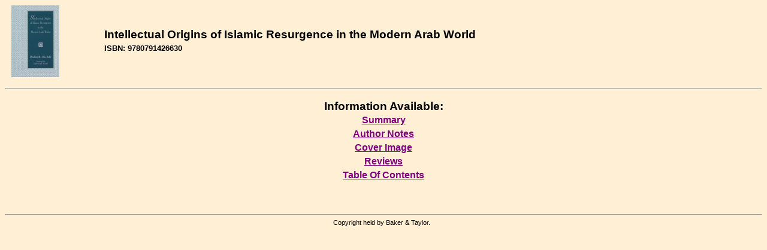

--- FILE ---
content_type: text/html; charset=utf-8
request_url: https://contentcafe2.btol.com/ContentCafeClient/ContentCafe.aspx?UserID=LBCN29884&Password=CC45063&ItemKey=0791426637&Options=N
body_size: 6182
content:


<!DOCTYPE html PUBLIC "-//W3C//DTD XHTML 1.0 Transitional//EN" "http://www.w3.org/TR/xhtml1/DTD/xhtml1-transitional.dtd">

<html xmlns="http://www.w3.org/1999/xhtml" >
<head id="Head1"><title>
	Content Cafe 3 Client - Content Cafe
</title><link href="ContentCafe3.css" type="text/css" rel="stylesheet" /></head>
<body style="background-color:#FFEFD5;">
<center>
    <form method="post" action="./ContentCafe.aspx?UserID=LBCN29884&amp;Password=CC45063&amp;ItemKey=0791426637&amp;Options=N" id="ContentCafeForm">
<div class="aspNetHidden">
<input type="hidden" name="__VIEWSTATE" id="__VIEWSTATE" value="/[base64]/PuZkXrJidNUB4lL0nz9RyxCtogCrSHA==" />
</div>

<div class="aspNetHidden">

	<input type="hidden" name="__VIEWSTATEGENERATOR" id="__VIEWSTATEGENERATOR" value="4918A9D4" />
	<input type="hidden" name="__EVENTVALIDATION" id="__EVENTVALIDATION" value="/wEdAASFEgRPnU7e+rQdbJ0jS//KbnQKGxL8yfGMuElI2JkkZPIWx8u1cyp3VxI/B5A9a2By20otCOL4bepDdqSDyYmgvngJvOjQrEjv2jOEDqthMgJhHugWiaF/k0qjN4afWfE=" />
</div>
			<table cellspacing="0" cellpadding="1" width="100%" align="center" border="0">
				<tr>
					<td align="left">&nbsp;</td>
					<td align="left"><img id="ImageHeader" src="http://contentcafe12.btol.com/ContentCafe/Jacket.aspx?UserID=ContentCafeClient&amp;Password=Client&amp;Return=T&amp;Type=S&amp;Value=0791426637" style="border-width:0px;" /></td>
					<td align="left">&nbsp;</td>
					<td align="left">
						<table cellspacing="0" cellpadding="1" width="100%" border="0">
							<tr>
								<td align="left"><span id="Label_Content" class="PageHeader2">Intellectual Origins of Islamic Resurgence in the Modern Arab World</span></td>
							</tr>
							<tr>
								<td align="left"></td>
							</tr>
							<tr>
								<td align="left"><span id="Label_ItemKey" class="PageHeader3">ISBN: 9780791426630</span></td>
							</tr>
							<tr>
								<td align="left">
								        <input type="hidden" name="strUserIDHidden" id="strUserIDHidden" />
								        <input type="hidden" name="strPasswordHidden" id="strPasswordHidden" />
								        <input type="hidden" name="strItemKeyHidden" id="strItemKeyHidden" />								        
								</td>
							</tr>
						</table>
					</td>
				</tr>
			</table>
			<br />
			<hr />
			<br />
				<span id="Label_ContentText" class="PageHeader2">Information Available:</span><table id="Table_Main" cellspacing="1" cellpadding="2">
	<tr>
		<td align="center" style="font-size:12pt;font-weight:bold;white-space:nowrap;"><a title="Navigate to annotations information" href="JavaScript:postDetails(&#39;Summary.aspx&#39;)">Summary</a></td>
	</tr><tr>
		<td align="center" style="font-size:12pt;font-weight:bold;white-space:nowrap;"><a title="Navigate to author notes information" href="JavaScript:postDetails(&#39;AuthorNotes.aspx&#39;)">Author Notes</a></td>
	</tr><tr>
		<td align="center" style="font-size:12pt;font-weight:bold;white-space:nowrap;"><a title="Navigate to jacket information" href="JavaScript:postDetails(&#39;CoverImage.aspx&#39;)">Cover Image</a></td>
	</tr><tr>
		<td align="center" style="font-size:12pt;font-weight:bold;white-space:nowrap;"><a title="Navigate to review information" href="JavaScript:postDetails(&#39;Reviews.aspx&#39;)">Reviews</a></td>
	</tr><tr>
		<td align="center" style="font-size:12pt;font-weight:bold;white-space:nowrap;"><a title="Navigate to TOC information" href="JavaScript:postDetails(&#39;TOC.aspx&#39;)">Table Of Contents</a></td>
	</tr>
</table>
				<br />
				<br />
				
                    
                    
				    
								
				<br />
				<br />
				<hr />
				<table cellspacing="0" cellpadding="1" width="100%" border="0">
					<tr>
						<td align="center"><span id="LabelPageFooter" class="PageFooter">Copyright&nbsp;held&nbsp;by&nbsp;Baker &amp; Taylor.&nbsp;&nbsp;</span></td>
					</tr>
				</table>
				<br />
			<p></p>
		</form>

<script language="JavaScript">		
    function postDetails(strURL)
	{	
		document.FormPostDetails.action = strURL;
		//alert(document.FormPostDetails.BGColor.value);
		document.FormPostDetails.submit();	
	}		
</script>
<form name="FormPostDetails" method="post" action="">
	<input type="hidden" name="UserId" value="LBCN29884">
	<input type="hidden" name="Password" value="CC45063">
	<input type="hidden" name="ItemKey" value="0791426637">
	<input type="hidden" name="VendorID" value="">
	<input type="hidden" name="BGColor" value="">	
	<input type="hidden" name="Options" value="N">	
</form>		

</center>
</body>
</html>